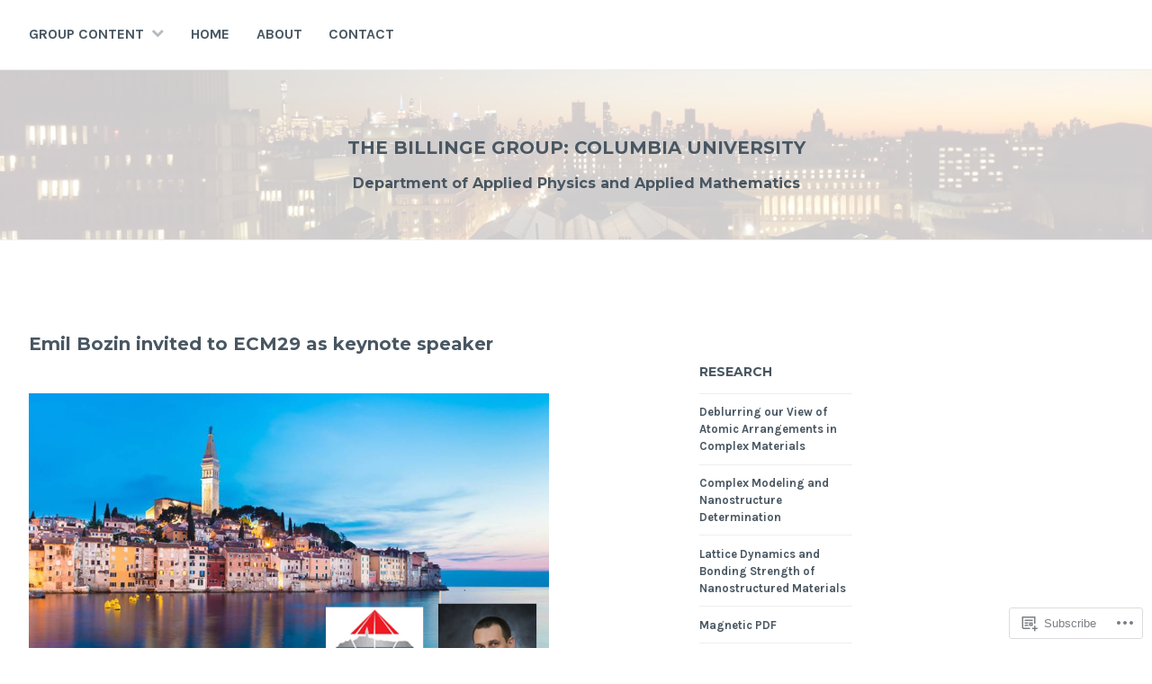

--- FILE ---
content_type: text/css;charset=utf-8
request_url: https://s0.wp.com/?custom-css=1&csblog=53dA0&cscache=6&csrev=96
body_size: -95
content:
h1.site-title A{font-size:15pt}.page h1,.post h1{font-size:20px}